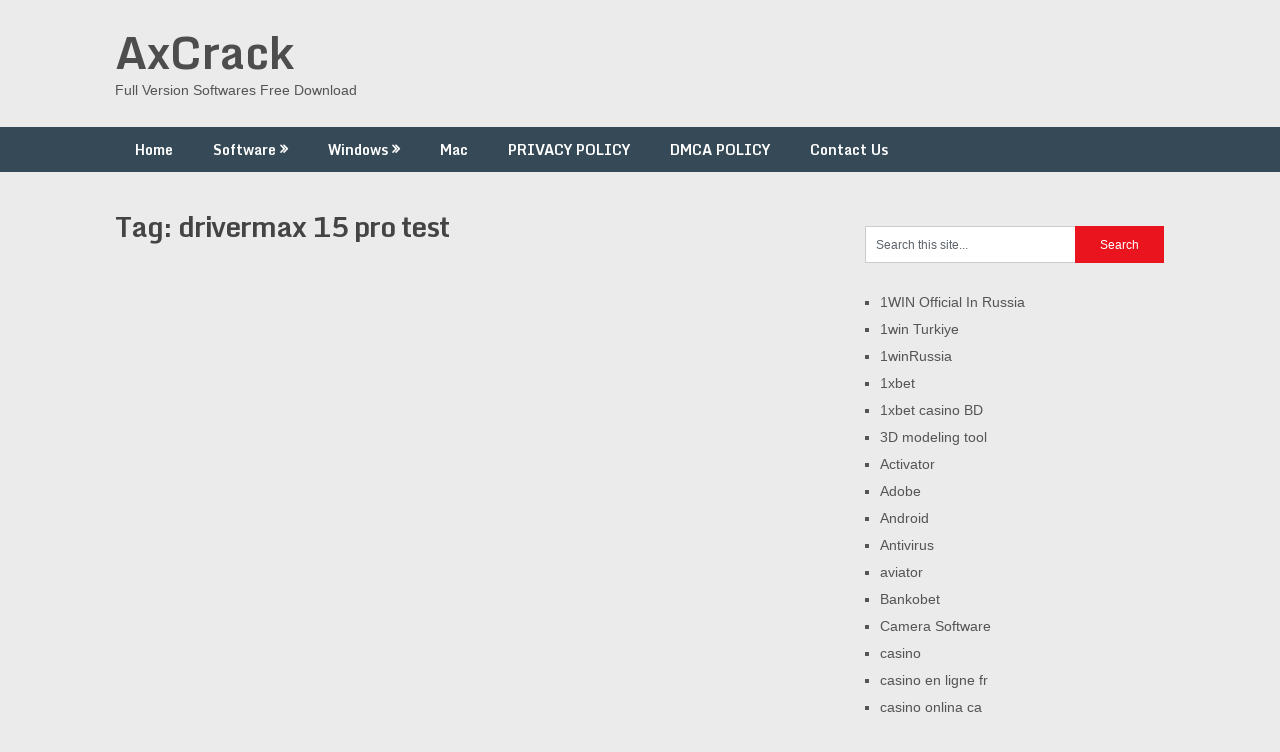

--- FILE ---
content_type: text/html; charset=UTF-8
request_url: https://axcrack.org/tag/drivermax-15-pro-test/
body_size: 37846
content:
<!DOCTYPE html><html lang="en-US"><head><meta name="google-site-verification" content="Fshpmyoh9DvnyIECMw3KFVn5WWfFnnD_jrq5OZrHFk4" /><meta charset="UTF-8"><meta name="viewport" content="width=device-width, initial-scale=1"><link rel="profile" href="http://gmpg.org/xfn/11"><link rel="pingback" href="https://axcrack.org/xmlrpc.php"><meta name='robots' content='index, follow, max-image-preview:large, max-snippet:-1, max-video-preview:-1' /><title>drivermax 15 pro test Archives : AxCrack</title><link rel="canonical" href="https://axcrack.org/tag/drivermax-15-pro-test/" /><meta property="og:locale" content="en_US" /><meta property="og:type" content="article" /><meta property="og:title" content="drivermax 15 pro test Archives : AxCrack" /><meta property="og:url" content="https://axcrack.org/tag/drivermax-15-pro-test/" /><meta property="og:site_name" content="AxCrack" /><meta name="twitter:card" content="summary_large_image" /> <script type="application/ld+json" class="yoast-schema-graph">{"@context":"https://schema.org","@graph":[{"@type":"CollectionPage","@id":"https://axcrack.org/tag/drivermax-15-pro-test/","url":"https://axcrack.org/tag/drivermax-15-pro-test/","name":"drivermax 15 pro test Archives : AxCrack","isPartOf":{"@id":"https://axcrack.org/#website"},"breadcrumb":{"@id":"https://axcrack.org/tag/drivermax-15-pro-test/#breadcrumb"},"inLanguage":"en-US"},{"@type":"BreadcrumbList","@id":"https://axcrack.org/tag/drivermax-15-pro-test/#breadcrumb","itemListElement":[{"@type":"ListItem","position":1,"name":"Home","item":"https://axcrack.org/"},{"@type":"ListItem","position":2,"name":"drivermax 15 pro test"}]},{"@type":"WebSite","@id":"https://axcrack.org/#website","url":"https://axcrack.org/","name":"AxCrack","description":"Full Version Softwares Free Download","publisher":{"@id":"https://axcrack.org/#/schema/person/b965c04653cbc0ce062ad41b3c683039"},"potentialAction":[{"@type":"SearchAction","target":{"@type":"EntryPoint","urlTemplate":"https://axcrack.org/?s={search_term_string}"},"query-input":{"@type":"PropertyValueSpecification","valueRequired":true,"valueName":"search_term_string"}}],"inLanguage":"en-US"},{"@type":["Person","Organization"],"@id":"https://axcrack.org/#/schema/person/b965c04653cbc0ce062ad41b3c683039","name":"Sharry Khokhar","image":{"@type":"ImageObject","inLanguage":"en-US","@id":"https://axcrack.org/#/schema/person/image/","url":"https://secure.gravatar.com/avatar/b48e351eb4b4b323fc108052a3bdce8393504d917dce88b950bc97b047a8e750?s=96&d=mm&r=g","contentUrl":"https://secure.gravatar.com/avatar/b48e351eb4b4b323fc108052a3bdce8393504d917dce88b950bc97b047a8e750?s=96&d=mm&r=g","caption":"Sharry Khokhar"},"logo":{"@id":"https://axcrack.org/#/schema/person/image/"},"sameAs":["http://axcrack.org","https://www.facebook.com/94fbr.og"]}]}</script> <link rel='dns-prefetch' href='//static.addtoany.com' /><link rel='dns-prefetch' href='//www.googletagmanager.com' /><link rel='dns-prefetch' href='//stats.wp.com' /><link rel='dns-prefetch' href='//fonts.googleapis.com' /><link rel="alternate" type="application/rss+xml" title="AxCrack &raquo; Feed" href="https://axcrack.org/feed/" /><link rel="alternate" type="application/rss+xml" title="AxCrack &raquo; Comments Feed" href="https://axcrack.org/comments/feed/" /><link rel="alternate" type="application/rss+xml" title="AxCrack &raquo; drivermax 15 pro test Tag Feed" href="https://axcrack.org/tag/drivermax-15-pro-test/feed/" /><style id='wp-img-auto-sizes-contain-inline-css' type='text/css'>img:is([sizes=auto i],[sizes^="auto," i]){contain-intrinsic-size:3000px 1500px}
/*# sourceURL=wp-img-auto-sizes-contain-inline-css */</style><style id='wp-emoji-styles-inline-css' type='text/css'>img.wp-smiley, img.emoji {
		display: inline !important;
		border: none !important;
		box-shadow: none !important;
		height: 1em !important;
		width: 1em !important;
		margin: 0 0.07em !important;
		vertical-align: -0.1em !important;
		background: none !important;
		padding: 0 !important;
	}
/*# sourceURL=wp-emoji-styles-inline-css */</style><style id='wp-block-library-inline-css' type='text/css'>:root{--wp-block-synced-color:#7a00df;--wp-block-synced-color--rgb:122,0,223;--wp-bound-block-color:var(--wp-block-synced-color);--wp-editor-canvas-background:#ddd;--wp-admin-theme-color:#007cba;--wp-admin-theme-color--rgb:0,124,186;--wp-admin-theme-color-darker-10:#006ba1;--wp-admin-theme-color-darker-10--rgb:0,107,160.5;--wp-admin-theme-color-darker-20:#005a87;--wp-admin-theme-color-darker-20--rgb:0,90,135;--wp-admin-border-width-focus:2px}@media (min-resolution:192dpi){:root{--wp-admin-border-width-focus:1.5px}}.wp-element-button{cursor:pointer}:root .has-very-light-gray-background-color{background-color:#eee}:root .has-very-dark-gray-background-color{background-color:#313131}:root .has-very-light-gray-color{color:#eee}:root .has-very-dark-gray-color{color:#313131}:root .has-vivid-green-cyan-to-vivid-cyan-blue-gradient-background{background:linear-gradient(135deg,#00d084,#0693e3)}:root .has-purple-crush-gradient-background{background:linear-gradient(135deg,#34e2e4,#4721fb 50%,#ab1dfe)}:root .has-hazy-dawn-gradient-background{background:linear-gradient(135deg,#faaca8,#dad0ec)}:root .has-subdued-olive-gradient-background{background:linear-gradient(135deg,#fafae1,#67a671)}:root .has-atomic-cream-gradient-background{background:linear-gradient(135deg,#fdd79a,#004a59)}:root .has-nightshade-gradient-background{background:linear-gradient(135deg,#330968,#31cdcf)}:root .has-midnight-gradient-background{background:linear-gradient(135deg,#020381,#2874fc)}:root{--wp--preset--font-size--normal:16px;--wp--preset--font-size--huge:42px}.has-regular-font-size{font-size:1em}.has-larger-font-size{font-size:2.625em}.has-normal-font-size{font-size:var(--wp--preset--font-size--normal)}.has-huge-font-size{font-size:var(--wp--preset--font-size--huge)}.has-text-align-center{text-align:center}.has-text-align-left{text-align:left}.has-text-align-right{text-align:right}.has-fit-text{white-space:nowrap!important}#end-resizable-editor-section{display:none}.aligncenter{clear:both}.items-justified-left{justify-content:flex-start}.items-justified-center{justify-content:center}.items-justified-right{justify-content:flex-end}.items-justified-space-between{justify-content:space-between}.screen-reader-text{border:0;clip-path:inset(50%);height:1px;margin:-1px;overflow:hidden;padding:0;position:absolute;width:1px;word-wrap:normal!important}.screen-reader-text:focus{background-color:#ddd;clip-path:none;color:#444;display:block;font-size:1em;height:auto;left:5px;line-height:normal;padding:15px 23px 14px;text-decoration:none;top:5px;width:auto;z-index:100000}html :where(.has-border-color){border-style:solid}html :where([style*=border-top-color]){border-top-style:solid}html :where([style*=border-right-color]){border-right-style:solid}html :where([style*=border-bottom-color]){border-bottom-style:solid}html :where([style*=border-left-color]){border-left-style:solid}html :where([style*=border-width]){border-style:solid}html :where([style*=border-top-width]){border-top-style:solid}html :where([style*=border-right-width]){border-right-style:solid}html :where([style*=border-bottom-width]){border-bottom-style:solid}html :where([style*=border-left-width]){border-left-style:solid}html :where(img[class*=wp-image-]){height:auto;max-width:100%}:where(figure){margin:0 0 1em}html :where(.is-position-sticky){--wp-admin--admin-bar--position-offset:var(--wp-admin--admin-bar--height,0px)}@media screen and (max-width:600px){html :where(.is-position-sticky){--wp-admin--admin-bar--position-offset:0px}}

/*# sourceURL=wp-block-library-inline-css */</style><style id='wp-block-categories-inline-css' type='text/css'>.wp-block-categories{box-sizing:border-box}.wp-block-categories.alignleft{margin-right:2em}.wp-block-categories.alignright{margin-left:2em}.wp-block-categories.wp-block-categories-dropdown.aligncenter{text-align:center}.wp-block-categories .wp-block-categories__label{display:block;width:100%}
/*# sourceURL=https://axcrack.org/wp-includes/blocks/categories/style.min.css */</style><style id='global-styles-inline-css' type='text/css'>:root{--wp--preset--aspect-ratio--square: 1;--wp--preset--aspect-ratio--4-3: 4/3;--wp--preset--aspect-ratio--3-4: 3/4;--wp--preset--aspect-ratio--3-2: 3/2;--wp--preset--aspect-ratio--2-3: 2/3;--wp--preset--aspect-ratio--16-9: 16/9;--wp--preset--aspect-ratio--9-16: 9/16;--wp--preset--color--black: #000000;--wp--preset--color--cyan-bluish-gray: #abb8c3;--wp--preset--color--white: #ffffff;--wp--preset--color--pale-pink: #f78da7;--wp--preset--color--vivid-red: #cf2e2e;--wp--preset--color--luminous-vivid-orange: #ff6900;--wp--preset--color--luminous-vivid-amber: #fcb900;--wp--preset--color--light-green-cyan: #7bdcb5;--wp--preset--color--vivid-green-cyan: #00d084;--wp--preset--color--pale-cyan-blue: #8ed1fc;--wp--preset--color--vivid-cyan-blue: #0693e3;--wp--preset--color--vivid-purple: #9b51e0;--wp--preset--gradient--vivid-cyan-blue-to-vivid-purple: linear-gradient(135deg,rgb(6,147,227) 0%,rgb(155,81,224) 100%);--wp--preset--gradient--light-green-cyan-to-vivid-green-cyan: linear-gradient(135deg,rgb(122,220,180) 0%,rgb(0,208,130) 100%);--wp--preset--gradient--luminous-vivid-amber-to-luminous-vivid-orange: linear-gradient(135deg,rgb(252,185,0) 0%,rgb(255,105,0) 100%);--wp--preset--gradient--luminous-vivid-orange-to-vivid-red: linear-gradient(135deg,rgb(255,105,0) 0%,rgb(207,46,46) 100%);--wp--preset--gradient--very-light-gray-to-cyan-bluish-gray: linear-gradient(135deg,rgb(238,238,238) 0%,rgb(169,184,195) 100%);--wp--preset--gradient--cool-to-warm-spectrum: linear-gradient(135deg,rgb(74,234,220) 0%,rgb(151,120,209) 20%,rgb(207,42,186) 40%,rgb(238,44,130) 60%,rgb(251,105,98) 80%,rgb(254,248,76) 100%);--wp--preset--gradient--blush-light-purple: linear-gradient(135deg,rgb(255,206,236) 0%,rgb(152,150,240) 100%);--wp--preset--gradient--blush-bordeaux: linear-gradient(135deg,rgb(254,205,165) 0%,rgb(254,45,45) 50%,rgb(107,0,62) 100%);--wp--preset--gradient--luminous-dusk: linear-gradient(135deg,rgb(255,203,112) 0%,rgb(199,81,192) 50%,rgb(65,88,208) 100%);--wp--preset--gradient--pale-ocean: linear-gradient(135deg,rgb(255,245,203) 0%,rgb(182,227,212) 50%,rgb(51,167,181) 100%);--wp--preset--gradient--electric-grass: linear-gradient(135deg,rgb(202,248,128) 0%,rgb(113,206,126) 100%);--wp--preset--gradient--midnight: linear-gradient(135deg,rgb(2,3,129) 0%,rgb(40,116,252) 100%);--wp--preset--font-size--small: 13px;--wp--preset--font-size--medium: 20px;--wp--preset--font-size--large: 36px;--wp--preset--font-size--x-large: 42px;--wp--preset--spacing--20: 0.44rem;--wp--preset--spacing--30: 0.67rem;--wp--preset--spacing--40: 1rem;--wp--preset--spacing--50: 1.5rem;--wp--preset--spacing--60: 2.25rem;--wp--preset--spacing--70: 3.38rem;--wp--preset--spacing--80: 5.06rem;--wp--preset--shadow--natural: 6px 6px 9px rgba(0, 0, 0, 0.2);--wp--preset--shadow--deep: 12px 12px 50px rgba(0, 0, 0, 0.4);--wp--preset--shadow--sharp: 6px 6px 0px rgba(0, 0, 0, 0.2);--wp--preset--shadow--outlined: 6px 6px 0px -3px rgb(255, 255, 255), 6px 6px rgb(0, 0, 0);--wp--preset--shadow--crisp: 6px 6px 0px rgb(0, 0, 0);}:where(.is-layout-flex){gap: 0.5em;}:where(.is-layout-grid){gap: 0.5em;}body .is-layout-flex{display: flex;}.is-layout-flex{flex-wrap: wrap;align-items: center;}.is-layout-flex > :is(*, div){margin: 0;}body .is-layout-grid{display: grid;}.is-layout-grid > :is(*, div){margin: 0;}:where(.wp-block-columns.is-layout-flex){gap: 2em;}:where(.wp-block-columns.is-layout-grid){gap: 2em;}:where(.wp-block-post-template.is-layout-flex){gap: 1.25em;}:where(.wp-block-post-template.is-layout-grid){gap: 1.25em;}.has-black-color{color: var(--wp--preset--color--black) !important;}.has-cyan-bluish-gray-color{color: var(--wp--preset--color--cyan-bluish-gray) !important;}.has-white-color{color: var(--wp--preset--color--white) !important;}.has-pale-pink-color{color: var(--wp--preset--color--pale-pink) !important;}.has-vivid-red-color{color: var(--wp--preset--color--vivid-red) !important;}.has-luminous-vivid-orange-color{color: var(--wp--preset--color--luminous-vivid-orange) !important;}.has-luminous-vivid-amber-color{color: var(--wp--preset--color--luminous-vivid-amber) !important;}.has-light-green-cyan-color{color: var(--wp--preset--color--light-green-cyan) !important;}.has-vivid-green-cyan-color{color: var(--wp--preset--color--vivid-green-cyan) !important;}.has-pale-cyan-blue-color{color: var(--wp--preset--color--pale-cyan-blue) !important;}.has-vivid-cyan-blue-color{color: var(--wp--preset--color--vivid-cyan-blue) !important;}.has-vivid-purple-color{color: var(--wp--preset--color--vivid-purple) !important;}.has-black-background-color{background-color: var(--wp--preset--color--black) !important;}.has-cyan-bluish-gray-background-color{background-color: var(--wp--preset--color--cyan-bluish-gray) !important;}.has-white-background-color{background-color: var(--wp--preset--color--white) !important;}.has-pale-pink-background-color{background-color: var(--wp--preset--color--pale-pink) !important;}.has-vivid-red-background-color{background-color: var(--wp--preset--color--vivid-red) !important;}.has-luminous-vivid-orange-background-color{background-color: var(--wp--preset--color--luminous-vivid-orange) !important;}.has-luminous-vivid-amber-background-color{background-color: var(--wp--preset--color--luminous-vivid-amber) !important;}.has-light-green-cyan-background-color{background-color: var(--wp--preset--color--light-green-cyan) !important;}.has-vivid-green-cyan-background-color{background-color: var(--wp--preset--color--vivid-green-cyan) !important;}.has-pale-cyan-blue-background-color{background-color: var(--wp--preset--color--pale-cyan-blue) !important;}.has-vivid-cyan-blue-background-color{background-color: var(--wp--preset--color--vivid-cyan-blue) !important;}.has-vivid-purple-background-color{background-color: var(--wp--preset--color--vivid-purple) !important;}.has-black-border-color{border-color: var(--wp--preset--color--black) !important;}.has-cyan-bluish-gray-border-color{border-color: var(--wp--preset--color--cyan-bluish-gray) !important;}.has-white-border-color{border-color: var(--wp--preset--color--white) !important;}.has-pale-pink-border-color{border-color: var(--wp--preset--color--pale-pink) !important;}.has-vivid-red-border-color{border-color: var(--wp--preset--color--vivid-red) !important;}.has-luminous-vivid-orange-border-color{border-color: var(--wp--preset--color--luminous-vivid-orange) !important;}.has-luminous-vivid-amber-border-color{border-color: var(--wp--preset--color--luminous-vivid-amber) !important;}.has-light-green-cyan-border-color{border-color: var(--wp--preset--color--light-green-cyan) !important;}.has-vivid-green-cyan-border-color{border-color: var(--wp--preset--color--vivid-green-cyan) !important;}.has-pale-cyan-blue-border-color{border-color: var(--wp--preset--color--pale-cyan-blue) !important;}.has-vivid-cyan-blue-border-color{border-color: var(--wp--preset--color--vivid-cyan-blue) !important;}.has-vivid-purple-border-color{border-color: var(--wp--preset--color--vivid-purple) !important;}.has-vivid-cyan-blue-to-vivid-purple-gradient-background{background: var(--wp--preset--gradient--vivid-cyan-blue-to-vivid-purple) !important;}.has-light-green-cyan-to-vivid-green-cyan-gradient-background{background: var(--wp--preset--gradient--light-green-cyan-to-vivid-green-cyan) !important;}.has-luminous-vivid-amber-to-luminous-vivid-orange-gradient-background{background: var(--wp--preset--gradient--luminous-vivid-amber-to-luminous-vivid-orange) !important;}.has-luminous-vivid-orange-to-vivid-red-gradient-background{background: var(--wp--preset--gradient--luminous-vivid-orange-to-vivid-red) !important;}.has-very-light-gray-to-cyan-bluish-gray-gradient-background{background: var(--wp--preset--gradient--very-light-gray-to-cyan-bluish-gray) !important;}.has-cool-to-warm-spectrum-gradient-background{background: var(--wp--preset--gradient--cool-to-warm-spectrum) !important;}.has-blush-light-purple-gradient-background{background: var(--wp--preset--gradient--blush-light-purple) !important;}.has-blush-bordeaux-gradient-background{background: var(--wp--preset--gradient--blush-bordeaux) !important;}.has-luminous-dusk-gradient-background{background: var(--wp--preset--gradient--luminous-dusk) !important;}.has-pale-ocean-gradient-background{background: var(--wp--preset--gradient--pale-ocean) !important;}.has-electric-grass-gradient-background{background: var(--wp--preset--gradient--electric-grass) !important;}.has-midnight-gradient-background{background: var(--wp--preset--gradient--midnight) !important;}.has-small-font-size{font-size: var(--wp--preset--font-size--small) !important;}.has-medium-font-size{font-size: var(--wp--preset--font-size--medium) !important;}.has-large-font-size{font-size: var(--wp--preset--font-size--large) !important;}.has-x-large-font-size{font-size: var(--wp--preset--font-size--x-large) !important;}
/*# sourceURL=global-styles-inline-css */</style><style id='classic-theme-styles-inline-css' type='text/css'>/*! This file is auto-generated */
.wp-block-button__link{color:#fff;background-color:#32373c;border-radius:9999px;box-shadow:none;text-decoration:none;padding:calc(.667em + 2px) calc(1.333em + 2px);font-size:1.125em}.wp-block-file__button{background:#32373c;color:#fff;text-decoration:none}
/*# sourceURL=/wp-includes/css/classic-themes.min.css */</style><link rel='stylesheet' id='ribbon-lite-style-css' href='https://axcrack.org/wp-content/cache/autoptimize/autoptimize_single_408b497c04306d6cdaaa51c067065632.php?ver=6.9' type='text/css' media='all' /><style id='ribbon-lite-style-inline-css' type='text/css'>#site-header { background-image: url(''); }
        #tabber .inside li .meta b,footer .widget li a:hover,.fn a,.reply a,#tabber .inside li div.info .entry-title a:hover, #navigation ul ul a:hover,.single_post a, a:hover, .sidebar.c-4-12 .textwidget a, #site-footer .textwidget a, #commentform a, #tabber .inside li a, .copyrights a:hover, a, .sidebar.c-4-12 a:hover, .top a:hover, footer .tagcloud a:hover { color: #EA141F; }

        .nav-previous a:hover, .nav-next a:hover, #commentform input#submit, #searchform input[type='submit'], .home_menu_item, .primary-navigation a:hover, .post-date-ribbon, .currenttext, .pagination a:hover, .readMore a, .mts-subscribe input[type='submit'], .pagination .current, .woocommerce nav.woocommerce-pagination ul li a:focus, .woocommerce nav.woocommerce-pagination ul li a:hover, .woocommerce nav.woocommerce-pagination ul li span.current, .woocommerce-product-search input[type="submit"], .woocommerce a.button, .woocommerce-page a.button, .woocommerce button.button, .woocommerce-page button.button, .woocommerce input.button, .woocommerce-page input.button, .woocommerce #respond input#submit, .woocommerce-page #respond input#submit, .woocommerce #content input.button, .woocommerce-page #content input.button { background-color: #EA141F; }

        .woocommerce nav.woocommerce-pagination ul li span.current, .woocommerce-page nav.woocommerce-pagination ul li span.current, .woocommerce #content nav.woocommerce-pagination ul li span.current, .woocommerce-page #content nav.woocommerce-pagination ul li span.current, .woocommerce nav.woocommerce-pagination ul li a:hover, .woocommerce-page nav.woocommerce-pagination ul li a:hover, .woocommerce #content nav.woocommerce-pagination ul li a:hover, .woocommerce-page #content nav.woocommerce-pagination ul li a:hover, .woocommerce nav.woocommerce-pagination ul li a:focus, .woocommerce-page nav.woocommerce-pagination ul li a:focus, .woocommerce #content nav.woocommerce-pagination ul li a:focus, .woocommerce-page #content nav.woocommerce-pagination ul li a:focus, .pagination .current, .tagcloud a { border-color: #EA141F; }
        .corner { border-color: transparent transparent #EA141F transparent;}

        .primary-navigation, footer, .readMore a:hover, #commentform input#submit:hover, .featured-thumbnail .latestPost-review-wrapper { background-color: #364956; }
			
/*# sourceURL=ribbon-lite-style-inline-css */</style><link rel='stylesheet' id='theme-slug-fonts-css' href='//fonts.googleapis.com/css?family=Monda%3A400%2C700' type='text/css' media='all' /><link rel='stylesheet' id='addtoany-css' href='https://axcrack.org/wp-content/plugins/add-to-any/addtoany.min.css?ver=1.16' type='text/css' media='all' /> <script defer id="addtoany-core-js-before" src="[data-uri]"></script> <script type="text/javascript" defer src="https://static.addtoany.com/menu/page.js" id="addtoany-core-js"></script> <script defer type="text/javascript" src="https://axcrack.org/wp-includes/js/jquery/jquery.min.js?ver=3.7.1" id="jquery-core-js"></script> <script defer type="text/javascript" src="https://axcrack.org/wp-includes/js/jquery/jquery-migrate.min.js?ver=3.4.1" id="jquery-migrate-js"></script> <script type="text/javascript" defer src="https://axcrack.org/wp-content/plugins/add-to-any/addtoany.min.js?ver=1.1" id="addtoany-jquery-js"></script> <script defer type="text/javascript" src="https://axcrack.org/wp-content/cache/autoptimize/autoptimize_single_44c22614226620e3a2eda7db6fbbff7e.php?ver=6.9" id="ribbon-lite-customscripts-js"></script> 
 <script defer type="text/javascript" src="https://www.googletagmanager.com/gtag/js?id=G-CR3S1GHYD2" id="google_gtagjs-js"></script> <script defer id="google_gtagjs-js-after" src="[data-uri]"></script> <link rel="https://api.w.org/" href="https://axcrack.org/wp-json/" /><link rel="alternate" title="JSON" type="application/json" href="https://axcrack.org/wp-json/wp/v2/tags/27793" /><link rel="EditURI" type="application/rsd+xml" title="RSD" href="https://axcrack.org/xmlrpc.php?rsd" /><meta name="generator" content="WordPress 6.9" /><meta name="generator" content="Site Kit by Google 1.170.0" /><style>img#wpstats{display:none}</style></head><body class="archive tag tag-drivermax-15-pro-test tag-27793 wp-theme-ribbon-lite hfeed"><div class="main-container"> <a class="skip-link screen-reader-text" href="#content">Skip to content</a><header id="site-header" role="banner"><div class="container clear"><div class="site-branding"><h2 id="logo" class="site-title" itemprop="headline"> <a href="https://axcrack.org">AxCrack</a></h2><div class="site-description">Full Version Softwares Free Download</div></div></div><div class="primary-navigation"> <a href="#" id="pull" class="toggle-mobile-menu">Menu</a><div class="container clear"><nav id="navigation" class="primary-navigation mobile-menu-wrapper" role="navigation"><ul id="menu-home" class="menu clearfix"><li id="menu-item-8" class="menu-item menu-item-type-custom menu-item-object-custom menu-item-home menu-item-8"><a href="http://axcrack.org">Home</a></li><li id="menu-item-12" class="menu-item menu-item-type-taxonomy menu-item-object-category menu-item-has-children menu-item-12"><a href="https://axcrack.org/category/software/">Software</a><ul class="sub-menu"><li id="menu-item-3183" class="menu-item menu-item-type-taxonomy menu-item-object-category menu-item-3183"><a href="https://axcrack.org/category/3d-modeling-tool/">3D modeling tool</a></li><li id="menu-item-3184" class="menu-item menu-item-type-taxonomy menu-item-object-category menu-item-3184"><a href="https://axcrack.org/category/activator/">Activator</a></li><li id="menu-item-3185" class="menu-item menu-item-type-taxonomy menu-item-object-category menu-item-3185"><a href="https://axcrack.org/category/adobe/">Adobe</a></li><li id="menu-item-3186" class="menu-item menu-item-type-taxonomy menu-item-object-category menu-item-3186"><a href="https://axcrack.org/category/antivirus/">Antivirus</a></li><li id="menu-item-3187" class="menu-item menu-item-type-taxonomy menu-item-object-category menu-item-3187"><a href="https://axcrack.org/category/converter/">Converter</a></li><li id="menu-item-3189" class="menu-item menu-item-type-taxonomy menu-item-object-category menu-item-3189"><a href="https://axcrack.org/category/multimedia/">Multimedia</a></li><li id="menu-item-3190" class="menu-item menu-item-type-taxonomy menu-item-object-category menu-item-3190"><a href="https://axcrack.org/category/pdf/">PDF</a></li><li id="menu-item-3191" class="menu-item menu-item-type-taxonomy menu-item-object-category menu-item-3191"><a href="https://axcrack.org/category/security/">Security</a></li><li id="menu-item-3192" class="menu-item menu-item-type-taxonomy menu-item-object-category menu-item-3192"><a href="https://axcrack.org/category/video-downloader/">Video Downloader</a></li><li id="menu-item-3188" class="menu-item menu-item-type-taxonomy menu-item-object-category menu-item-3188"><a href="https://axcrack.org/category/data-recovery/">Data Recovery</a></li><li id="menu-item-3193" class="menu-item menu-item-type-taxonomy menu-item-object-category menu-item-3193"><a href="https://axcrack.org/category/video-editor/">Video Editor</a></li><li id="menu-item-3194" class="menu-item menu-item-type-taxonomy menu-item-object-category menu-item-3194"><a href="https://axcrack.org/category/vpn/">VPN</a></li></ul></li><li id="menu-item-14" class="menu-item menu-item-type-taxonomy menu-item-object-category menu-item-has-children menu-item-14"><a href="https://axcrack.org/category/windows/">Windows</a><ul class="sub-menu"><li id="menu-item-3198" class="menu-item menu-item-type-taxonomy menu-item-object-category menu-item-3198"><a href="https://axcrack.org/category/operating-system/">Operating System</a></li><li id="menu-item-3195" class="menu-item menu-item-type-taxonomy menu-item-object-category menu-item-3195"><a href="https://axcrack.org/category/driver/">Driver</a></li><li id="menu-item-3196" class="menu-item menu-item-type-taxonomy menu-item-object-category menu-item-3196"><a href="https://axcrack.org/category/graphics/">Graphics</a></li><li id="menu-item-3197" class="menu-item menu-item-type-taxonomy menu-item-object-category menu-item-3197"><a href="https://axcrack.org/category/office/">Office</a></li></ul></li><li id="menu-item-10" class="menu-item menu-item-type-taxonomy menu-item-object-category menu-item-10"><a href="https://axcrack.org/category/mac/">Mac</a></li><li id="menu-item-3182" class="menu-item menu-item-type-post_type menu-item-object-page menu-item-3182"><a href="https://axcrack.org/privacy-policy/">PRIVACY POLICY</a></li><li id="menu-item-3181" class="menu-item menu-item-type-post_type menu-item-object-page menu-item-3181"><a href="https://axcrack.org/dmca-policy/">DMCA POLICY</a></li><li id="menu-item-9" class="menu-item menu-item-type-post_type menu-item-object-page menu-item-9"><a href="https://axcrack.org/contact-us/">Contact Us</a></li></ul></nav></div></div></header><div id="page" class="home-page"><div id="content" class="article"><h1 class="postsby"> <span>Tag: <span>drivermax 15 pro test</span></span></h1></div><aside class="sidebar c-4-12"><div id="sidebars" class="sidebar"><div class="sidebar_list"><div id="search-2" class="widget widget_search"><form method="get" id="searchform" class="search-form" action="https://axcrack.org" _lpchecked="1"><fieldset> <input type="text" name="s" id="s" value="Search this site..." onblur="if (this.value == '') {this.value = 'Search this site...';}" onfocus="if (this.value == 'Search this site...') {this.value = '';}" > <input type="submit" value="Search" /></fieldset></form></div><div id="block-8" class="widget widget_block widget_categories"><ul class="wp-block-categories-list wp-block-categories"><li class="cat-item cat-item-91601"><a href="https://axcrack.org/category/1win-official-in-russia/">1WIN Official In Russia</a></li><li class="cat-item cat-item-91604"><a href="https://axcrack.org/category/1win-turkiye/">1win Turkiye</a></li><li class="cat-item cat-item-91613"><a href="https://axcrack.org/category/1winrussia/">1winRussia</a></li><li class="cat-item cat-item-91618"><a href="https://axcrack.org/category/1xbet/">1xbet</a></li><li class="cat-item cat-item-91616"><a href="https://axcrack.org/category/1xbet-casino-bd/">1xbet casino BD</a></li><li class="cat-item cat-item-8140"><a href="https://axcrack.org/category/3d-modeling-tool/">3D modeling tool</a></li><li class="cat-item cat-item-24156"><a href="https://axcrack.org/category/activator/">Activator</a></li><li class="cat-item cat-item-2710"><a href="https://axcrack.org/category/adobe/">Adobe</a></li><li class="cat-item cat-item-2709"><a href="https://axcrack.org/category/android/">Android</a></li><li class="cat-item cat-item-2708"><a href="https://axcrack.org/category/antivirus/">Antivirus</a></li><li class="cat-item cat-item-91619"><a href="https://axcrack.org/category/aviator/">aviator</a></li><li class="cat-item cat-item-91606"><a href="https://axcrack.org/category/bankobet/">Bankobet</a></li><li class="cat-item cat-item-75920"><a href="https://axcrack.org/category/camera-software/">Camera Software</a></li><li class="cat-item cat-item-91617"><a href="https://axcrack.org/category/casino/">casino</a></li><li class="cat-item cat-item-91609"><a href="https://axcrack.org/category/casino-en-ligne-fr/">casino en ligne fr</a></li><li class="cat-item cat-item-91614"><a href="https://axcrack.org/category/casino-onlina-ca/">casino onlina ca</a></li><li class="cat-item cat-item-91611"><a href="https://axcrack.org/category/casino-online-ar/">casino online ar</a></li><li class="cat-item cat-item-91605"><a href="https://axcrack.org/category/casino-online-it/">casinò online it</a></li><li class="cat-item cat-item-1421"><a href="https://axcrack.org/category/converter/">Converter</a></li><li class="cat-item cat-item-5726"><a href="https://axcrack.org/category/crack/">Crack</a></li><li class="cat-item cat-item-3256"><a href="https://axcrack.org/category/data-recovery/">Data Recovery</a></li><li class="cat-item cat-item-2282"><a href="https://axcrack.org/category/driver/">Driver</a></li><li class="cat-item cat-item-91600"><a href="https://axcrack.org/category/editor/">editor</a></li><li class="cat-item cat-item-3797"><a href="https://axcrack.org/category/games/">Games</a></li><li class="cat-item cat-item-2850"><a href="https://axcrack.org/category/graphics/">Graphics</a></li><li class="cat-item cat-item-1928"><a href="https://axcrack.org/category/ios/">IOS</a></li><li class="cat-item cat-item-75404"><a href="https://axcrack.org/category/ip-hider/">IP Hider</a></li><li class="cat-item cat-item-91603"><a href="https://axcrack.org/category/kasyno-online-pl/">Kasyno Online PL</a></li><li class="cat-item cat-item-6"><a href="https://axcrack.org/category/mac/">Mac</a></li><li class="cat-item cat-item-91610"><a href="https://axcrack.org/category/mostbet-tr/">mostbet tr</a></li><li class="cat-item cat-item-7"><a href="https://axcrack.org/category/multimedia/">Multimedia</a></li><li class="cat-item cat-item-1929"><a href="https://axcrack.org/category/music/">Music</a></li><li class="cat-item cat-item-9264"><a href="https://axcrack.org/category/office/">Office</a></li><li class="cat-item cat-item-91612"><a href="https://axcrack.org/category/online-casino-au/">online casino au</a></li><li class="cat-item cat-item-24157"><a href="https://axcrack.org/category/operating-system/">Operating System</a></li><li class="cat-item cat-item-7602"><a href="https://axcrack.org/category/pdf/">PDF</a></li><li class="cat-item cat-item-91602"><a href="https://axcrack.org/category/pinco/">pinco</a></li><li class="cat-item cat-item-91608"><a href="https://axcrack.org/category/reviewer/">reviewer</a></li><li class="cat-item cat-item-91615"><a href="https://axcrack.org/category/ricky-casino-australia/">ricky casino australia</a></li><li class="cat-item cat-item-3135"><a href="https://axcrack.org/category/security/">Security</a></li><li class="cat-item cat-item-3"><a href="https://axcrack.org/category/software/">Software</a></li><li class="cat-item cat-item-1"><a href="https://axcrack.org/category/uncategorized/">Uncategorized</a></li><li class="cat-item cat-item-1110"><a href="https://axcrack.org/category/video-downloader/">Video Downloader</a></li><li class="cat-item cat-item-10430"><a href="https://axcrack.org/category/video-editor/">Video Editor</a></li><li class="cat-item cat-item-2666"><a href="https://axcrack.org/category/vpn/">VPN</a></li><li class="cat-item cat-item-4"><a href="https://axcrack.org/category/windows/">Windows</a></li><li class="cat-item cat-item-91607"><a href="https://axcrack.org/category/%d1%81%d0%b0%d1%82%d0%b5%d0%bb%d0%bb%d0%b8%d1%82%d1%8b/">сателлиты</a></li></ul></div></div></div></aside></div><footer id="site-footer" role="contentinfo"><div class="copyrights"><div class="container"><div class="row" id="copyright-note"> <span><a href="https://axcrack.org/" title="Full Version Softwares Free Download">AxCrack</a> Copyright &copy; 2026.</span><div class="top"> Theme by . <a href="#top" class="toplink">Back to Top &uarr;</a></div></div></div></div></footer> <script type="speculationrules">{"prefetch":[{"source":"document","where":{"and":[{"href_matches":"/*"},{"not":{"href_matches":["/wp-*.php","/wp-admin/*","/wp-content/uploads/*","/wp-content/*","/wp-content/plugins/*","/wp-content/themes/ribbon-lite/*","/*\\?(.+)"]}},{"not":{"selector_matches":"a[rel~=\"nofollow\"]"}},{"not":{"selector_matches":".no-prefetch, .no-prefetch a"}}]},"eagerness":"conservative"}]}</script> <script type="text/javascript" id="jetpack-stats-js-before">_stq = window._stq || [];
_stq.push([ "view", {"v":"ext","blog":"189207490","post":"0","tz":"0","srv":"axcrack.org","arch_tag":"drivermax-15-pro-test","arch_results":"0","j":"1:15.4"} ]);
_stq.push([ "clickTrackerInit", "189207490", "0" ]);
//# sourceURL=jetpack-stats-js-before</script> <script type="text/javascript" src="https://stats.wp.com/e-202603.js" id="jetpack-stats-js" defer="defer" data-wp-strategy="defer"></script> <script id="wp-emoji-settings" type="application/json">{"baseUrl":"https://s.w.org/images/core/emoji/17.0.2/72x72/","ext":".png","svgUrl":"https://s.w.org/images/core/emoji/17.0.2/svg/","svgExt":".svg","source":{"concatemoji":"https://axcrack.org/wp-includes/js/wp-emoji-release.min.js?ver=6.9"}}</script> <script type="module">/*! This file is auto-generated */
const a=JSON.parse(document.getElementById("wp-emoji-settings").textContent),o=(window._wpemojiSettings=a,"wpEmojiSettingsSupports"),s=["flag","emoji"];function i(e){try{var t={supportTests:e,timestamp:(new Date).valueOf()};sessionStorage.setItem(o,JSON.stringify(t))}catch(e){}}function c(e,t,n){e.clearRect(0,0,e.canvas.width,e.canvas.height),e.fillText(t,0,0);t=new Uint32Array(e.getImageData(0,0,e.canvas.width,e.canvas.height).data);e.clearRect(0,0,e.canvas.width,e.canvas.height),e.fillText(n,0,0);const a=new Uint32Array(e.getImageData(0,0,e.canvas.width,e.canvas.height).data);return t.every((e,t)=>e===a[t])}function p(e,t){e.clearRect(0,0,e.canvas.width,e.canvas.height),e.fillText(t,0,0);var n=e.getImageData(16,16,1,1);for(let e=0;e<n.data.length;e++)if(0!==n.data[e])return!1;return!0}function u(e,t,n,a){switch(t){case"flag":return n(e,"\ud83c\udff3\ufe0f\u200d\u26a7\ufe0f","\ud83c\udff3\ufe0f\u200b\u26a7\ufe0f")?!1:!n(e,"\ud83c\udde8\ud83c\uddf6","\ud83c\udde8\u200b\ud83c\uddf6")&&!n(e,"\ud83c\udff4\udb40\udc67\udb40\udc62\udb40\udc65\udb40\udc6e\udb40\udc67\udb40\udc7f","\ud83c\udff4\u200b\udb40\udc67\u200b\udb40\udc62\u200b\udb40\udc65\u200b\udb40\udc6e\u200b\udb40\udc67\u200b\udb40\udc7f");case"emoji":return!a(e,"\ud83e\u1fac8")}return!1}function f(e,t,n,a){let r;const o=(r="undefined"!=typeof WorkerGlobalScope&&self instanceof WorkerGlobalScope?new OffscreenCanvas(300,150):document.createElement("canvas")).getContext("2d",{willReadFrequently:!0}),s=(o.textBaseline="top",o.font="600 32px Arial",{});return e.forEach(e=>{s[e]=t(o,e,n,a)}),s}function r(e){var t=document.createElement("script");t.src=e,t.defer=!0,document.head.appendChild(t)}a.supports={everything:!0,everythingExceptFlag:!0},new Promise(t=>{let n=function(){try{var e=JSON.parse(sessionStorage.getItem(o));if("object"==typeof e&&"number"==typeof e.timestamp&&(new Date).valueOf()<e.timestamp+604800&&"object"==typeof e.supportTests)return e.supportTests}catch(e){}return null}();if(!n){if("undefined"!=typeof Worker&&"undefined"!=typeof OffscreenCanvas&&"undefined"!=typeof URL&&URL.createObjectURL&&"undefined"!=typeof Blob)try{var e="postMessage("+f.toString()+"("+[JSON.stringify(s),u.toString(),c.toString(),p.toString()].join(",")+"));",a=new Blob([e],{type:"text/javascript"});const r=new Worker(URL.createObjectURL(a),{name:"wpTestEmojiSupports"});return void(r.onmessage=e=>{i(n=e.data),r.terminate(),t(n)})}catch(e){}i(n=f(s,u,c,p))}t(n)}).then(e=>{for(const n in e)a.supports[n]=e[n],a.supports.everything=a.supports.everything&&a.supports[n],"flag"!==n&&(a.supports.everythingExceptFlag=a.supports.everythingExceptFlag&&a.supports[n]);var t;a.supports.everythingExceptFlag=a.supports.everythingExceptFlag&&!a.supports.flag,a.supports.everything||((t=a.source||{}).concatemoji?r(t.concatemoji):t.wpemoji&&t.twemoji&&(r(t.twemoji),r(t.wpemoji)))});
//# sourceURL=https://axcrack.org/wp-includes/js/wp-emoji-loader.min.js</script> </body></html>